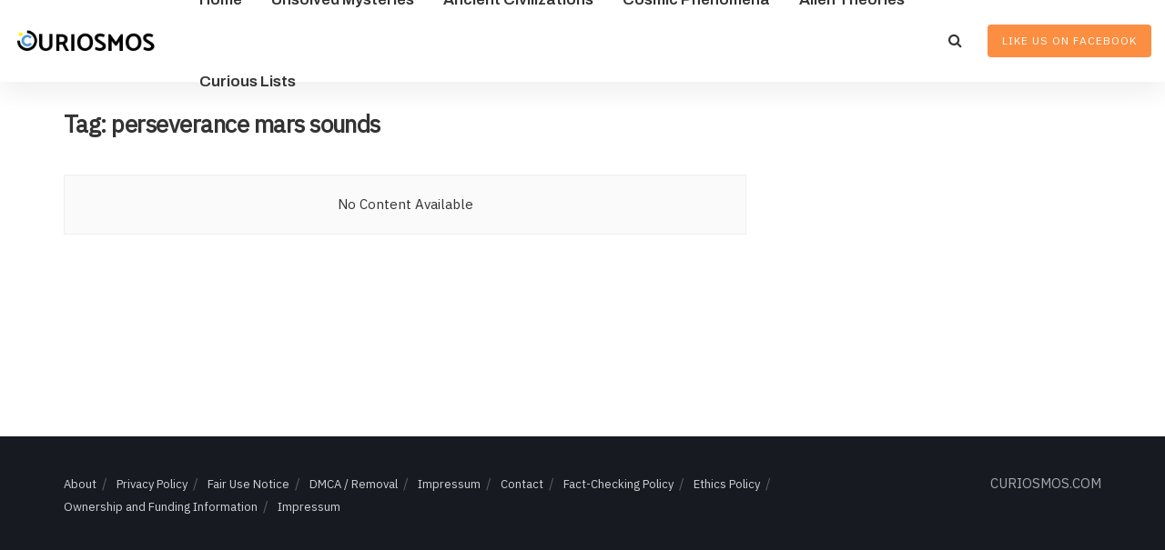

--- FILE ---
content_type: text/html; charset=utf-8
request_url: https://www.google.com/recaptcha/api2/aframe
body_size: 267
content:
<!DOCTYPE HTML><html><head><meta http-equiv="content-type" content="text/html; charset=UTF-8"></head><body><script nonce="Cr3QwYzMtu-qsIuxhHOlkA">/** Anti-fraud and anti-abuse applications only. See google.com/recaptcha */ try{var clients={'sodar':'https://pagead2.googlesyndication.com/pagead/sodar?'};window.addEventListener("message",function(a){try{if(a.source===window.parent){var b=JSON.parse(a.data);var c=clients[b['id']];if(c){var d=document.createElement('img');d.src=c+b['params']+'&rc='+(localStorage.getItem("rc::a")?sessionStorage.getItem("rc::b"):"");window.document.body.appendChild(d);sessionStorage.setItem("rc::e",parseInt(sessionStorage.getItem("rc::e")||0)+1);localStorage.setItem("rc::h",'1769003381868');}}}catch(b){}});window.parent.postMessage("_grecaptcha_ready", "*");}catch(b){}</script></body></html>